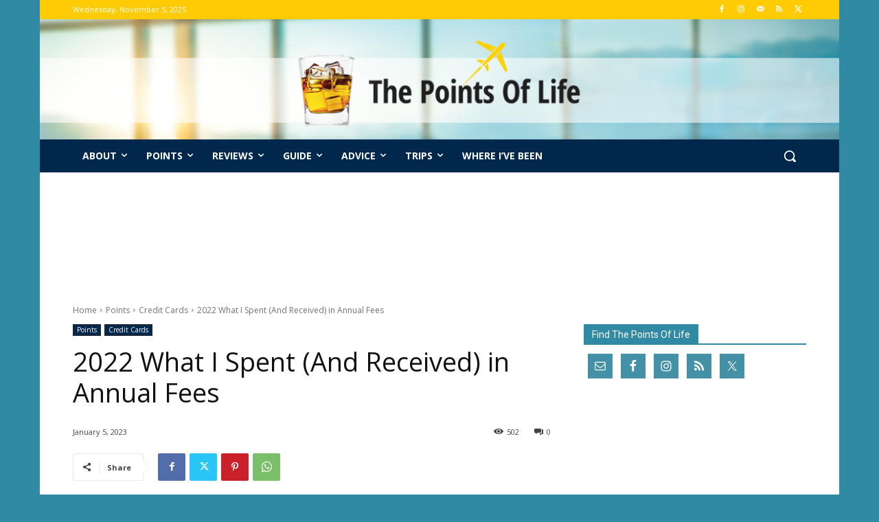

--- FILE ---
content_type: text/css
request_url: https://thepointsoflife.boardingarea.com/wp-content/themes/Newsmag-Child/style.css?ver=12.6.9c
body_size: -100
content:
/**
 * style.css
 * 
 * The Points of Life styles.
 * 
 * @package The Points of Life
 */

/**
 * Theme Name: The Points of Life
 * Theme URI: http://boardingarea.com/
 * Description: The Points of Life, a child theme of Newspaper.
 * Version: 1.3
 * Author: BoardingArea
 * Author URI: http://boardingarea.com/
 * Template: Newspaper
 * Tags: responsive, custom-menu, featured-images, post-formats, sticky-post, translation-ready
 */

--- FILE ---
content_type: application/javascript; charset=UTF-8
request_url: https://thepointsoflife.boardingarea.com/cdn-cgi/challenge-platform/scripts/jsd/main.js
body_size: 4574
content:
window._cf_chl_opt={uTFG0:'g'};~function(B3,l,m,N,V,I,E,U){B3=G,function(L,J,BE,B2,s,b){for(BE={L:425,J:456,s:445,b:403,g:397,K:348,H:405,x:378,W:396,k:379,i:390,o:451},B2=G,s=L();!![];)try{if(b=parseInt(B2(BE.L))/1*(parseInt(B2(BE.J))/2)+parseInt(B2(BE.s))/3+parseInt(B2(BE.b))/4*(-parseInt(B2(BE.g))/5)+-parseInt(B2(BE.K))/6*(-parseInt(B2(BE.H))/7)+-parseInt(B2(BE.x))/8+-parseInt(B2(BE.W))/9*(-parseInt(B2(BE.k))/10)+parseInt(B2(BE.i))/11*(-parseInt(B2(BE.o))/12),b===J)break;else s.push(s.shift())}catch(g){s.push(s.shift())}}(B,486511),l=this||self,m=l[B3(407)],N={},N[B3(393)]='o',N[B3(386)]='s',N[B3(392)]='u',N[B3(363)]='z',N[B3(394)]='n',N[B3(444)]='I',N[B3(437)]='b',V=N,l[B3(424)]=function(L,J,s,g,Bo,Br,Bi,BM,H,x,W,i,o,T){if(Bo={L:448,J:347,s:436,b:383,g:411,K:361,H:411,x:361,W:431,k:454,i:433,o:419,T:360},Br={L:377,J:433,s:404},Bi={L:365,J:414,s:416,b:362},BM=B3,null===J||void 0===J)return g;for(H=Q(J),L[BM(Bo.L)][BM(Bo.J)]&&(H=H[BM(Bo.s)](L[BM(Bo.L)][BM(Bo.J)](J))),H=L[BM(Bo.b)][BM(Bo.g)]&&L[BM(Bo.K)]?L[BM(Bo.b)][BM(Bo.H)](new L[(BM(Bo.x))](H)):function(Z,Bl,P){for(Bl=BM,Z[Bl(Br.L)](),P=0;P<Z[Bl(Br.J)];Z[P]===Z[P+1]?Z[Bl(Br.s)](P+1,1):P+=1);return Z}(H),x='nAsAaAb'.split('A'),x=x[BM(Bo.W)][BM(Bo.k)](x),W=0;W<H[BM(Bo.i)];i=H[W],o=F(L,J,i),x(o)?(T=o==='s'&&!L[BM(Bo.o)](J[i]),BM(Bo.T)===s+i?K(s+i,o):T||K(s+i,J[i])):K(s+i,o),W++);return g;function K(Z,P,Bs){Bs=G,Object[Bs(Bi.L)][Bs(Bi.J)][Bs(Bi.s)](g,P)||(g[P]=[]),g[P][Bs(Bi.b)](Z)}},I=B3(420)[B3(447)](';'),E=I[B3(431)][B3(454)](I),l[B3(349)]=function(L,J,BZ,Bm,s,g,K,H){for(BZ={L:442,J:433,s:450,b:362,g:399},Bm=B3,s=Object[Bm(BZ.L)](J),g=0;g<s[Bm(BZ.J)];g++)if(K=s[g],'f'===K&&(K='N'),L[K]){for(H=0;H<J[s[g]][Bm(BZ.J)];-1===L[K][Bm(BZ.s)](J[s[g]][H])&&(E(J[s[g]][H])||L[K][Bm(BZ.b)]('o.'+J[s[g]][H])),H++);}else L[K]=J[s[g]][Bm(BZ.g)](function(x){return'o.'+x})},U=function(BO,BC,Bz,Bn,Bu,J,s,b){return BO={L:428,J:355},BC={L:457,J:457,s:362,b:457,g:423,K:443,H:443,x:457},Bz={L:433},Bn={L:433,J:443,s:365,b:414,g:416,K:416,H:414,x:416,W:354,k:362,i:362,o:354,T:362,Z:457,e:362,P:365,n:414,d:416,z:362,C:362,O:362,v:354,R:362,D:423},Bu=B3,J=String[Bu(BO.L)],s={'h':function(g,BP){return BP={L:381,J:443},null==g?'':s.g(g,6,function(K,Bf){return Bf=G,Bf(BP.L)[Bf(BP.J)](K)})},'g':function(K,H,x,Ba,W,i,o,T,Z,P,z,C,O,R,D,j,B0,B1){if(Ba=Bu,K==null)return'';for(i={},o={},T='',Z=2,P=3,z=2,C=[],O=0,R=0,D=0;D<K[Ba(Bn.L)];D+=1)if(j=K[Ba(Bn.J)](D),Object[Ba(Bn.s)][Ba(Bn.b)][Ba(Bn.g)](i,j)||(i[j]=P++,o[j]=!0),B0=T+j,Object[Ba(Bn.s)][Ba(Bn.b)][Ba(Bn.K)](i,B0))T=B0;else{if(Object[Ba(Bn.s)][Ba(Bn.H)][Ba(Bn.x)](o,T)){if(256>T[Ba(Bn.W)](0)){for(W=0;W<z;O<<=1,H-1==R?(R=0,C[Ba(Bn.k)](x(O)),O=0):R++,W++);for(B1=T[Ba(Bn.W)](0),W=0;8>W;O=O<<1|B1&1.59,H-1==R?(R=0,C[Ba(Bn.k)](x(O)),O=0):R++,B1>>=1,W++);}else{for(B1=1,W=0;W<z;O=O<<1.53|B1,H-1==R?(R=0,C[Ba(Bn.i)](x(O)),O=0):R++,B1=0,W++);for(B1=T[Ba(Bn.o)](0),W=0;16>W;O=B1&1|O<<1,H-1==R?(R=0,C[Ba(Bn.T)](x(O)),O=0):R++,B1>>=1,W++);}Z--,Z==0&&(Z=Math[Ba(Bn.Z)](2,z),z++),delete o[T]}else for(B1=i[T],W=0;W<z;O=1.09&B1|O<<1.56,R==H-1?(R=0,C[Ba(Bn.e)](x(O)),O=0):R++,B1>>=1,W++);T=(Z--,0==Z&&(Z=Math[Ba(Bn.Z)](2,z),z++),i[B0]=P++,String(j))}if(''!==T){if(Object[Ba(Bn.P)][Ba(Bn.n)][Ba(Bn.d)](o,T)){if(256>T[Ba(Bn.W)](0)){for(W=0;W<z;O<<=1,R==H-1?(R=0,C[Ba(Bn.z)](x(O)),O=0):R++,W++);for(B1=T[Ba(Bn.W)](0),W=0;8>W;O=1.27&B1|O<<1,R==H-1?(R=0,C[Ba(Bn.C)](x(O)),O=0):R++,B1>>=1,W++);}else{for(B1=1,W=0;W<z;O=B1|O<<1.88,H-1==R?(R=0,C[Ba(Bn.O)](x(O)),O=0):R++,B1=0,W++);for(B1=T[Ba(Bn.v)](0),W=0;16>W;O=B1&1|O<<1.94,H-1==R?(R=0,C[Ba(Bn.z)](x(O)),O=0):R++,B1>>=1,W++);}Z--,0==Z&&(Z=Math[Ba(Bn.Z)](2,z),z++),delete o[T]}else for(B1=i[T],W=0;W<z;O=O<<1|B1&1,R==H-1?(R=0,C[Ba(Bn.C)](x(O)),O=0):R++,B1>>=1,W++);Z--,Z==0&&z++}for(B1=2,W=0;W<z;O=O<<1.59|B1&1,R==H-1?(R=0,C[Ba(Bn.R)](x(O)),O=0):R++,B1>>=1,W++);for(;;)if(O<<=1,H-1==R){C[Ba(Bn.z)](x(O));break}else R++;return C[Ba(Bn.D)]('')},'j':function(g,Bd,BY){return Bd={L:354},BY=Bu,g==null?'':''==g?null:s.i(g[BY(Bz.L)],32768,function(K,BN){return BN=BY,g[BN(Bd.L)](K)})},'i':function(K,H,x,BV,W,i,o,T,Z,P,z,C,O,R,D,j,B1,B0){for(BV=Bu,W=[],i=4,o=4,T=3,Z=[],C=x(0),O=H,R=1,P=0;3>P;W[P]=P,P+=1);for(D=0,j=Math[BV(BC.L)](2,2),z=1;z!=j;B0=C&O,O>>=1,O==0&&(O=H,C=x(R++)),D|=z*(0<B0?1:0),z<<=1);switch(D){case 0:for(D=0,j=Math[BV(BC.J)](2,8),z=1;j!=z;B0=O&C,O>>=1,0==O&&(O=H,C=x(R++)),D|=(0<B0?1:0)*z,z<<=1);B1=J(D);break;case 1:for(D=0,j=Math[BV(BC.L)](2,16),z=1;j!=z;B0=C&O,O>>=1,O==0&&(O=H,C=x(R++)),D|=(0<B0?1:0)*z,z<<=1);B1=J(D);break;case 2:return''}for(P=W[3]=B1,Z[BV(BC.s)](B1);;){if(R>K)return'';for(D=0,j=Math[BV(BC.L)](2,T),z=1;z!=j;B0=O&C,O>>=1,0==O&&(O=H,C=x(R++)),D|=(0<B0?1:0)*z,z<<=1);switch(B1=D){case 0:for(D=0,j=Math[BV(BC.b)](2,8),z=1;z!=j;B0=O&C,O>>=1,0==O&&(O=H,C=x(R++)),D|=z*(0<B0?1:0),z<<=1);W[o++]=J(D),B1=o-1,i--;break;case 1:for(D=0,j=Math[BV(BC.J)](2,16),z=1;z!=j;B0=O&C,O>>=1,O==0&&(O=H,C=x(R++)),D|=z*(0<B0?1:0),z<<=1);W[o++]=J(D),B1=o-1,i--;break;case 2:return Z[BV(BC.g)]('')}if(0==i&&(i=Math[BV(BC.L)](2,T),T++),W[B1])B1=W[B1];else if(o===B1)B1=P+P[BV(BC.K)](0);else return null;Z[BV(BC.s)](B1),W[o++]=P+B1[BV(BC.H)](0),i--,P=B1,0==i&&(i=Math[BV(BC.x)](2,T),T++)}}},b={},b[Bu(BO.J)]=s.h,b}(),h();function B(Bt){return Bt='contentDocument,onload,event,source,sort,5060224enwdDj,1230QQHgwt,navigator,miX4O+lbKkox9fHjy$rhFMaudA3QYZ2GSE-LUT5BD1J6gvqzWRt0sPpw87IcCVnNe,body,Array,success,function,string,errorInfoObject,/invisible/jsd,error,11rTAImk,error on cf_chl_props,undefined,object,number,clientInformation,4707PqNPQX,85XqNvbc,detail,map,http-code:,now,loading,6724vJklKY,splice,10850jmXjpB,random,document,ontimeout,stringify,/cdn-cgi/challenge-platform/h/,from,chlApiUrl,DOMContentLoaded,hasOwnProperty,display: none,call,timeout,readyState,isNaN,_cf_chl_opt;KNEqH2;URvKb1;fYyPt8;iYSva3;PFUFS5;PVOaD4;cTQlY3;UqXk5;KNBj1;ufnVg7;CGIa2;tyhN0;hqRub8;KZfL4;nZlNH7;Wffcb8;gGaE6,fvZZm6,status,join,KZfL4,37318RzCaFG,onerror,chlApiClientVersion,fromCharCode,catch,_cf_chl_opt,includes,onreadystatechange,length,OOUF6,api,concat,boolean,postMessage,msg,createElement,floor,keys,charAt,bigint,2685102PrbnuO,[native code],split,Object,iframe,indexOf,14351988yxSQWb,addEventListener,sid,bind,QKbrq5,28GKbcTT,pow,xhr-error,/b/ov1/0.662191588916197:1762348299:vXe9t_Pm7uhVCSoclGP2-UQN9VjxvkcdP_-lr_-dG3M/,XMLHttpRequest,/jsd/r/0.662191588916197:1762348299:vXe9t_Pm7uhVCSoclGP2-UQN9VjxvkcdP_-lr_-dG3M/,appendChild,isArray,chlApiRumWidgetAgeMs,parent,removeChild,getOwnPropertyNames,3336veOJwz,nZlNH7,chlApiSitekey,Function,toString,cloudflare-invisible,charCodeAt,xNMepDGfxQ,open,getPrototypeOf,tabIndex,__CF$cv$params,d.cookie,Set,push,symbol,jsd,prototype,POST,chctx,contentWindow,style,XOMn3,send,uTFG0'.split(','),B=function(){return Bt},B()}function F(L,J,s,Bk,BL,g){BL=(Bk={L:429,J:383,s:463,b:383,g:385},B3);try{return J[s][BL(Bk.L)](function(){}),'p'}catch(K){}try{if(null==J[s])return void 0===J[s]?'u':'x'}catch(H){return'i'}return L[BL(Bk.J)][BL(Bk.s)](J[s])?'a':J[s]===L[BL(Bk.b)]?'p5':!0===J[s]?'T':J[s]===!1?'F':(g=typeof J[s],BL(Bk.g)==g?S(L,J[s])?'N':'f':V[g]||'?')}function X(s,b,Bc,BI,g,K,H){if(Bc={L:353,J:435,s:384,b:376,g:453,K:375,H:384,x:465,W:438,k:389,i:398},BI=B3,g=BI(Bc.L),!s[BI(Bc.J)])return;b===BI(Bc.s)?(K={},K[BI(Bc.b)]=g,K[BI(Bc.g)]=s.r,K[BI(Bc.K)]=BI(Bc.H),l[BI(Bc.x)][BI(Bc.W)](K,'*')):(H={},H[BI(Bc.b)]=g,H[BI(Bc.g)]=s.r,H[BI(Bc.K)]=BI(Bc.k),H[BI(Bc.i)]=b,l[BI(Bc.x)][BI(Bc.W)](H,'*'))}function f(BU,B5,L,J,s,b){return BU={L:359,J:441,s:441,b:401},B5=B3,L=l[B5(BU.L)],J=3600,s=Math[B5(BU.J)](+atob(L.t)),b=Math[B5(BU.s)](Date[B5(BU.b)]()/1e3),b-s>J?![]:!![]}function S(L,J,Bx,BG){return Bx={L:351,J:351,s:365,b:352,g:416,K:450,H:446},BG=B3,J instanceof L[BG(Bx.L)]&&0<L[BG(Bx.J)][BG(Bx.s)][BG(Bx.b)][BG(Bx.g)](J)[BG(Bx.K)](BG(Bx.H))}function h(Bj,BD,Bq,BS,L,J,s,b,g){if(Bj={L:359,J:435,s:418,b:402,g:452,K:452,H:413,x:432,W:432},BD={L:418,J:402,s:432},Bq={L:391},BS=B3,L=l[BS(Bj.L)],!L)return;if(!f())return;(J=![],s=L[BS(Bj.J)]===!![],b=function(BF,K){(BF=BS,!J)&&(J=!![],K=y(),a(K.r,function(H){X(L,H)}),K.e&&Y(BF(Bq.L),K.e))},m[BS(Bj.s)]!==BS(Bj.b))?b():l[BS(Bj.g)]?m[BS(Bj.K)](BS(Bj.H),b):(g=m[BS(Bj.x)]||function(){},m[BS(Bj.W)]=function(BQ){BQ=BS,g(),m[BQ(BD.L)]!==BQ(BD.J)&&(m[BQ(BD.s)]=g,b())})}function a(L,J,Bg,Bb,BX,Bh,B6,s,b){Bg={L:359,J:460,s:356,b:366,g:410,K:430,H:372,x:461,W:435,k:417,i:408,o:374,T:426,Z:371,e:355,P:409},Bb={L:458},BX={L:422,J:422,s:384,b:400,g:422},Bh={L:417},B6=B3,s=l[B6(Bg.L)],b=new l[(B6(Bg.J))](),b[B6(Bg.s)](B6(Bg.b),B6(Bg.g)+l[B6(Bg.K)][B6(Bg.H)]+B6(Bg.x)+s.r),s[B6(Bg.W)]&&(b[B6(Bg.k)]=5e3,b[B6(Bg.i)]=function(B7){B7=B6,J(B7(Bh.L))}),b[B6(Bg.o)]=function(B8){B8=B6,b[B8(BX.L)]>=200&&b[B8(BX.J)]<300?J(B8(BX.s)):J(B8(BX.b)+b[B8(BX.g)])},b[B6(Bg.T)]=function(B9){B9=B6,J(B9(Bb.L))},b[B6(Bg.Z)](U[B6(Bg.e)](JSON[B6(Bg.P)](L)))}function Y(b,g,BH,BB,K,H,x,W,k,i,o,T){if(BH={L:439,J:389,s:359,b:410,g:430,K:372,H:459,x:388,W:460,k:356,i:366,o:417,T:408,Z:350,e:434,P:412,n:421,d:464,z:430,C:455,O:427,v:430,R:370,D:387,j:367,c:376,B0:364,B1:371,Bx:355},BB=B3,!A(.01))return![];H=(K={},K[BB(BH.L)]=b,K[BB(BH.J)]=g,K);try{x=l[BB(BH.s)],W=BB(BH.b)+l[BB(BH.g)][BB(BH.K)]+BB(BH.H)+x.r+BB(BH.x),k=new l[(BB(BH.W))](),k[BB(BH.k)](BB(BH.i),W),k[BB(BH.o)]=2500,k[BB(BH.T)]=function(){},i={},i[BB(BH.Z)]=l[BB(BH.g)][BB(BH.e)],i[BB(BH.P)]=l[BB(BH.g)][BB(BH.n)],i[BB(BH.d)]=l[BB(BH.z)][BB(BH.C)],i[BB(BH.O)]=l[BB(BH.v)][BB(BH.R)],o=i,T={},T[BB(BH.D)]=H,T[BB(BH.j)]=o,T[BB(BH.c)]=BB(BH.B0),k[BB(BH.B1)](U[BB(BH.Bx)](T))}catch(Z){}}function G(L,J,s){return s=B(),G=function(M,l,m){return M=M-347,m=s[M],m},G(L,J)}function y(Be,BA,s,b,g,K,H){BA=(Be={L:440,J:449,s:369,b:415,g:358,K:382,H:462,x:368,W:395,k:380,i:373,o:382,T:466},B3);try{return s=m[BA(Be.L)](BA(Be.J)),s[BA(Be.s)]=BA(Be.b),s[BA(Be.g)]='-1',m[BA(Be.K)][BA(Be.H)](s),b=s[BA(Be.x)],g={},g=KZfL4(b,b,'',g),g=KZfL4(b,b[BA(Be.W)]||b[BA(Be.k)],'n.',g),g=KZfL4(b,s[BA(Be.i)],'d.',g),m[BA(Be.o)][BA(Be.T)](s),K={},K.r=g,K.e=null,K}catch(x){return H={},H.r={},H.e=x,H}}function Q(L,Bw,BJ,J){for(Bw={L:436,J:442,s:357},BJ=B3,J=[];null!==L;J=J[BJ(Bw.L)](Object[BJ(Bw.J)](L)),L=Object[BJ(Bw.s)](L));return J}function A(L,By,B4){return By={L:406},B4=B3,Math[B4(By.L)]()>L}}()

--- FILE ---
content_type: application/javascript; charset=utf-8
request_url: https://fundingchoicesmessages.google.com/f/AGSKWxU1hk8ENxgQA6U3EJiZHaxnmH-JVZM64Tai3bX6DuK1kiEV3sA1v5-c0xDOftW8ZVI-fNJ6tWEsQ2NcP7MxW2mcJRtsFgrWx-OXotAJDgndcegjPu0lLlbOwaWpRrMxeUs9cnBkKR6MMgXQMrBNOdLseMN9kHS6jxYJdWmF_DU60lvD3VGoc3M5wjfK/_/sticky-ad-/ad-410x300./oas_mjx3..com/adv3//adjson.
body_size: -1281
content:
window['52c2f539-e5cd-4721-91c7-1c5661f26dd3'] = true;